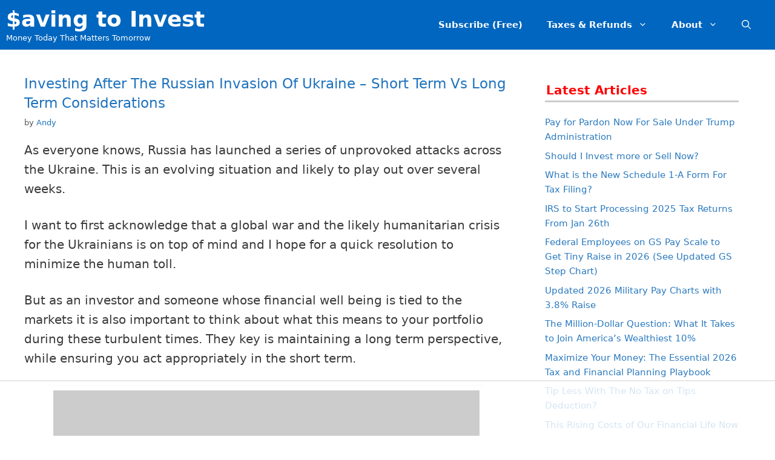

--- FILE ---
content_type: text/html
request_url: https://api.intentiq.com/profiles_engine/ProfilesEngineServlet?at=39&mi=10&dpi=936734067&pt=17&dpn=1&iiqidtype=2&iiqpcid=2d1124d5-3947-41c3-865d-8f9307d4c339&iiqpciddate=1768703319982&pcid=d3faea5f-4b2a-4865-a5e7-b5a51ba27048&idtype=3&gdpr=0&japs=false&jaesc=0&jafc=0&jaensc=0&jsver=0.33&testGroup=A&source=pbjs&ABTestingConfigurationSource=group&abtg=A&vrref=https%3A%2F%2Fsavingtoinvest.com
body_size: 56
content:
{"abPercentage":97,"adt":1,"ct":2,"isOptedOut":false,"data":{"eids":[]},"dbsaved":"false","ls":true,"cttl":86400000,"abTestUuid":"g_03014174-a177-485a-807f-6fd036f87477","tc":9,"sid":1622004499}

--- FILE ---
content_type: text/plain
request_url: https://rtb.openx.net/openrtbb/prebidjs
body_size: -225
content:
{"id":"5d64872c-e789-46cd-83a3-db81d5c68858","nbr":0}

--- FILE ---
content_type: text/plain
request_url: https://rtb.openx.net/openrtbb/prebidjs
body_size: -225
content:
{"id":"c45ee05a-4f50-4428-ab92-6ace39f4b50e","nbr":0}

--- FILE ---
content_type: text/plain
request_url: https://rtb.openx.net/openrtbb/prebidjs
body_size: -84
content:
{"id":"68970345-dd8a-47fe-8c49-27334225887f","nbr":0}

--- FILE ---
content_type: text/plain
request_url: https://rtb.openx.net/openrtbb/prebidjs
body_size: -225
content:
{"id":"7ec65e0a-8a55-4a06-a1a7-cfe97c3644c2","nbr":0}

--- FILE ---
content_type: text/plain
request_url: https://rtb.openx.net/openrtbb/prebidjs
body_size: -225
content:
{"id":"0c332db9-43a4-4129-b792-ccc3534adc19","nbr":0}

--- FILE ---
content_type: text/plain
request_url: https://rtb.openx.net/openrtbb/prebidjs
body_size: -225
content:
{"id":"ddfc4198-8dfe-4339-ac57-bbecd4a1dca9","nbr":0}

--- FILE ---
content_type: text/plain
request_url: https://rtb.openx.net/openrtbb/prebidjs
body_size: -225
content:
{"id":"5f9d327f-97bf-4a35-a266-5e9a17f5684c","nbr":0}

--- FILE ---
content_type: text/plain
request_url: https://rtb.openx.net/openrtbb/prebidjs
body_size: -225
content:
{"id":"11785029-1ea9-4860-8b13-9ece0e294dbb","nbr":0}

--- FILE ---
content_type: text/plain
request_url: https://rtb.openx.net/openrtbb/prebidjs
body_size: -225
content:
{"id":"0abe84d4-9411-4723-b218-70a1f9ab14b7","nbr":0}

--- FILE ---
content_type: text/plain; charset=UTF-8
request_url: https://at.teads.tv/fpc?analytics_tag_id=PUB_17002&tfpvi=&gdpr_consent=&gdpr_status=22&gdpr_reason=220&ccpa_consent=&sv=prebid-v1
body_size: 56
content:
Mzg0NGY5OWYtOTViZi00OTBlLTljMmEtMWUzNjk0NzhmNjQwIzQtNg==

--- FILE ---
content_type: text/plain
request_url: https://rtb.openx.net/openrtbb/prebidjs
body_size: -225
content:
{"id":"d6663bb0-ee33-4d3f-b1ba-0801d95f0774","nbr":0}

--- FILE ---
content_type: text/plain
request_url: https://rtb.openx.net/openrtbb/prebidjs
body_size: -225
content:
{"id":"2b49fffc-9aac-4dd9-9d46-ef5ec314e077","nbr":0}

--- FILE ---
content_type: text/plain; charset=utf-8
request_url: https://ads.adthrive.com/http-api/cv2
body_size: 10729
content:
{"om":["0048fa48-c071-47a3-a63e-1dd18e6aa7fd","00xbjwwl","06htwlxm","08189wfv","0b0m8l4f","0gcfw1mn","0l51bbpm","0p5m22mv","0p7rptpw","0sm4lr19","1","10011/168b08762f91180e1df5cf476e12f4b7","10011/6d6f4081f445bfe6dd30563fe3476ab4","10011/8b27c31a5a670fa1f1bbaf67c61def2e","10011/b9c5ee98f275001f41279fe47aaee919","10011/d67b7e70820dab07ee463588748c9d3e","10011/e74e28403778da6aabd5867faa366aee","1007_qetpjmzz","1028_8728253","10310289136970_462615833","10310289136970_462792722","10310289136970_462792978","10310289136970_491345434","10310289136970_559920770","10310289136970_559920874","10310289136970_559921421","10310289136970_567405900","10310289136970_594028899","10310289136970_674713956","10310289136970_686690145","10310289136970_686691894","10868755","110_587183202622605216","11142692","11212184","11509227","11633433","11633448","11641870","1185:1610326628","1185:1610326728","11896988","11999803","12010080","12010084","12010088","12123650","12142259","12151247","12219633","12219634","124682_615","124684_158","124843_8","124844_19","124848_7","124853_7","12491645","12491656","12491684","12491687","12837806","12gfb8kp","13mvd7kb","1606221","1610326628","1610326728","1611092","16x7UEIxQu8","17_23391302","17_24104633","17_24104726","17_24632110","17_24683311","17_24683312","17_24683314","17_24696313","17_24696317","17_24696318","17_24696320","17_24696333","17_24766942","17_24766943","17_24766949","17_24766970","17_24766984","17_24766988","17_24767200","17_24767215","17_24767217","17_24767222","17_24767234","17_24767241","17_24767245","17_24767248","1832l91i","19298r1igh7","19r1igh7","1IWwPyLfI28","1dwefsfs","1h2987yhpl7","1h7yhpl7","1kpjxj5u","1ktgrre1","1m7ow47i","1n7ce9xi","1r7rfn75","1zjn1epv","1zp8pjcw","1zuc5d3f","201735642","201735646","202430_200_EAAYACog7t9UKc5iyzOXBU.xMcbVRrAuHeIU5IyS9qdlP9IeJGUyBMfW1N0_","202430_200_EAAYACogIm3jX30jHExW.LZiMVanc.j-uV7dHZ7rh4K3PRdSnOAyBBuRK60_","202430_200_EAAYACogfp82etiOdza92P7KkqCzDPazG1s0NmTQfyLljZ.q7ScyBDr2wK8_","202d4qe7","20421090_200_EAAYACogwcoW5vogT5vLuix.rAmo0E1Jidv8mIzVeNWxHoVoBLEyBJLAmwE_","2132:19682095","2132:42072323","2132:44129096","2132:45327624","2132:45327625","2132:45519405","2132:45563177","2132:45596424","2132:45919811","2132:45941257","2132:45999649","2132:46038653","2132:46039469","2132:46039500","2132:46039504","2149:12123650","2149:12151096","2149:12156461","2149:12160736","2179:579593739337040696","2179:585139266317201118","2179:587183202622605216","2179:588366512778827143","2179:588463996220411211","2179:588837179414603875","2179:589289985696794383","2179:589318202881681006","2179:590157627360862445","2179:591283456202345442","2249:512188092","2249:553781220","2249:614128766","2249:614129791","2249:614129890","2249:650628523","2249:691925891","2249:694710256","2249:704193601","2249:704194990","2307:0b0m8l4f","2307:0hly8ynw","2307:19r1igh7","2307:1h7yhpl7","2307:1m7ow47i","2307:1zuc5d3f","2307:2xe5185b","2307:3d4r29fd","2307:3mzmxshy","2307:3o9hdib5","2307:42otcpb9","2307:43igrvcm","2307:45astvre","2307:4b80jog8","2307:4qxmmgd2","2307:4sq1av6h","2307:4yevyu88","2307:64x7dtvi","2307:794di3me","2307:7i30xyr5","2307:8fdfc014","2307:8orkh93v","2307:9jse9oga","2307:9krcxphu","2307:9nex8xyd","2307:9t6gmxuz","2307:a2uqytjp","2307:a4nw4c6t","2307:a566o9hb","2307:abhu2o6t","2307:be4hm1i2","2307:bj4kmsd6","2307:c1hsjx06","2307:co17kfxk","2307:cv2huqwc","2307:ekv63n6v","2307:ewkg7kgl","2307:fmmrtnw7","2307:g749lgab","2307:g88ob0qg","2307:gx88v0du","2307:hauz7f6h","2307:i90isgt0","2307:jd035jgw","2307:lp37a2wq","2307:lq8578ay","2307:lz23iixx","2307:n9sgp7lz","2307:nv5uhf1y","2307:ocnesxs5","2307:ouycdkmq","2307:pf6t8s9t","2307:q9plh3qd","2307:qsssq7ii","2307:rifj41it","2307:rmttmrq8","2307:s2ahu2ae","2307:t4zab46q","2307:tty470r7","2307:u5zlepic","2307:urut9okb","2307:v2iumrdh","2307:vf0dq19q","2307:x420t9me","2307:yx5hk0xv","2307:z58lye3x","2319_66419_9046626","23786257","2409_15064_70_85445183","2409_15064_70_85808977","2409_15064_70_85808987","2409_15064_70_85809022","2409_15064_70_85809046","2409_15064_70_85809050","2409_15064_70_85809052","2409_25495_176_CR52092920","2409_25495_176_CR52092921","2409_25495_176_CR52092922","2409_25495_176_CR52092923","2409_25495_176_CR52092956","2409_25495_176_CR52092958","2409_25495_176_CR52092959","2409_25495_176_CR52150651","2409_25495_176_CR52153848","2409_25495_176_CR52153849","2409_25495_176_CR52175340","2409_25495_176_CR52178314","2409_25495_176_CR52178315","2409_25495_176_CR52178316","2409_25495_176_CR52186411","2409_25495_176_CR52188001","2409_91366_409_216408","2409_91366_409_226342","2409_91366_409_226350","24525570","245500990","24598434","24655280","246638579","24947","24a2b470-6111-4eb0-99f0-0b92ba74a483","25048198","25048614","25_13mvd7kb","25_4tgls8cg","25_4zai8e8t","25_52qaclee","25_53v6aquw","25_6bfbb9is","25_87z6cimm","25_8b5u826e","25_9l06fx6u","25_cfnass1q","25_ctfvpw6w","25_e0z9bgr8","25_fjzzyur4","25_gypb2tdl","25_hgrz3ggo","25_hkxtc1wk","25_lui7w03k","25_m2n177jy","25_op9gtamy","25_oz31jrd0","25_pz8lwofu","25_sgaw7i5o","25_sqmqxvaf","25_t34l2d9w","25_ti0s3bz3","25_utberk8n","25_w3ez2pdd","25_ws6kw0kz","25_x716iscu","25_xz6af56d","25_yi6qlg3p","25_ztlksnbe","25_zwzjgvpw","262592","26298r0zyqh","2662_199916_8153731","2662_199916_8153732","2662_200562_7546334","2662_200562_8166427","2662_200562_8168520","2662_200562_8172720","2662_200562_8172724","2662_200562_8182931","2662_255125_T26309109","2676:85807301","2676:85807307","2676:85807320","2676:85807326","2711_64_11999803","2711_64_12147059","2711_64_12151096","2711_64_12151247","2711_64_12160736","2715_9888_262592","2715_9888_440681","2715_9888_549410","2715_9888_551337","2729809prc8","2760:176_CR52092920","2760:176_CR52092921","2760:176_CR52092922","2760:176_CR52150651","2760:176_CR52175339","2760:176_CR52175340","2760:176_CR52178314","2760:176_CR52178315","2760:176_CR52178316","27s3hbtl","28925636","28929686","28933536","28u7c6ez","29102835","29402249","29414696","29414711","29414845","29451548","29456320","2974:6851725","2974:7994058","2974:8168540","2974:8168581","2974:8172741","2974:8182948","29_695879872","29_696964702","2_206_554442","2_206_554470","2_206_554478","2_206_554480","2fewfcvj","2v2984qwpp9","2v4qwpp9","2xe5185b","2y5a5qhb","3018/7bde77b5ea7700479e9d98db672b3e5a","3018/c205546e92a9471629874aa84e520426","306_24767234","306_82972-543668-2632428","308_125203_14","308_125204_11","31809564","318294159","31qdo7ks","32975686","32j56hnc","3335_25247_700109379","3335_25247_700109389","3335_25247_700109391","33419362","33603859","33604490","33604871","33608492","33608594","33608958","33627470","33627671","34182009","34534170","3470:w8CHPvDNtmj9ysk435xp","3490:CR52092920","3490:CR52092921","3490:CR52092922","3490:CR52175339","3490:CR52178314","3490:CR52178315","3490:CR52178316","3490:CR52186412","3490:CR52212686","34eys5wu","3658_15078_u5zlepic","3658_155735_nv5uhf1y","3658_15761_T26365763","3658_175625_be4hm1i2","3658_20625_1zuc5d3f","3658_210546_8ax1f5n9","3658_211122_rmenh8cz","3658_22079_hauz7f6h","3658_519209_lz23iixx","3658_603555_bj4kmsd6","3658_87799_3mzmxshy","36_46_11063302","36_46_11125455","36_46_11274704","36_46_11421707","36_46_11999803","36_46_12147059","3702_139777_24765456","3702_139777_24765461","3702_139777_24765477","3702_139777_24765483","3702_139777_24765484","3702_139777_24765524","3702_139777_24765527","3702_139777_24765531","3702_139777_24765540","3702_139777_24765544","3702_139777_24765546","3702_139777_24765548","381513943572","38557829","3858:12536510","39303318","39364467","3LMBEkP-wis","3k7yez81","3mzmxshy","3o9hdib5","3v2n6fcp","4043999b-9c47-47f6-acc5-c397197a0e90","4083IP31KS13kodabuilt_d1bd5","409_192565","409_216322","409_216326","409_216366","409_216384","409_216386","409_216396","409_216406","409_216407","409_216408","409_216416","409_216418","409_216421","409_216424","409_216501","409_216506","409_216507","409_216596","409_223589","409_223599","409_225978","409_225980","409_225982","409_225983","409_225987","409_225990","409_226314","409_226321","409_226322","409_226324","409_226326","409_226331","409_226332","409_226336","409_226342","409_226344","409_226346","409_226347","409_226351","409_226352","409_226354","409_226361","409_226372","409_226374","409_227223","409_227224","409_227226","409_227235","409_227258","409_227260","409_228065","409_228348","409_228349","409_228351","409_228354","409_228356","409_228358","409_228362","409_228363","409_228367","409_230714","409_230716","409_230718","409_230728","409_235500","42231859","42231876","42604842","436396566","439246469228","43a7ptxe","43ij8vfd","43wj9l5n","440681","44283562","44629254","45573213","458901553568","45999649","45astvre","46039897","46039900","4642109_46_12123650","4642109_46_12142259","46_12123650","47192068","481703827","485027845327","48574670","48594493","48700636","48877306","49123012","49123013","49176617","4941614","4941618","4947806","4972638","4972640","49869015","4aqwokyz","4b80jog8","4fk9nxse","4qxmmgd2","4tgls8cg","4yevyu88","4zai8e8t","50447579","50479792","50d7737d-1485-499b-aa1d-84f4b870daf4","51372084","51372355","51372397","51372410","514819301","521_425_203499","521_425_203500","521_425_203501","521_425_203504","521_425_203505","521_425_203506","521_425_203507","521_425_203508","521_425_203509","521_425_203514","521_425_203515","521_425_203517","521_425_203518","521_425_203519","521_425_203522","521_425_203525","521_425_203526","521_425_203529","521_425_203533","521_425_203534","521_425_203535","521_425_203536","521_425_203538","521_425_203540","521_425_203541","521_425_203542","521_425_203543","521_425_203546","521_425_203609","521_425_203614","521_425_203615","521_425_203617","521_425_203620","521_425_203621","521_425_203623","521_425_203624","521_425_203632","521_425_203633","521_425_203635","521_425_203636","521_425_203650","521_425_203656","521_425_203657","521_425_203659","521_425_203660","521_425_203674","521_425_203675","521_425_203677","521_425_203678","521_425_203681","521_425_203683","521_425_203684","521_425_203687","521_425_203689","521_425_203692","521_425_203693","521_425_203695","521_425_203700","521_425_203702","521_425_203703","521_425_203705","521_425_203706","521_425_203707","521_425_203708","521_425_203709","521_425_203710","521_425_203711","521_425_203712","521_425_203713","521_425_203714","521_425_203728","521_425_203729","521_425_203730","521_425_203731","521_425_203732","521_425_203733","521_425_203736","521_425_203738","521_425_203739","521_425_203740","521_425_203741","521_425_203742","521_425_203743","521_425_203744","521_425_203745","521_425_203863","521_425_203867","521_425_203868","521_425_203871","521_425_203874","521_425_203877","521_425_203879","521_425_203880","521_425_203882","521_425_203884","521_425_203885","521_425_203887","521_425_203890","521_425_203892","521_425_203893","521_425_203896","521_425_203897","521_425_203898","521_425_203900","521_425_203901","521_425_203907","521_425_203908","521_425_203909","521_425_203912","521_425_203917","521_425_203920","521_425_203921","521_425_203924","521_425_203928","521_425_203929","521_425_203932","521_425_203933","521_425_203934","521_425_203935","521_425_203936","521_425_203939","521_425_203943","521_425_203945","521_425_203946","521_425_203947","521_425_203948","521_425_203950","521_425_203951","521_425_203952","521_425_203956","521_425_203959","521_425_203961","521_425_203963","521_425_203965","521_425_203969","521_425_203970","521_425_203972","521_425_203973","521_425_203975","521_425_203976","521_425_203981","521_425_203982","522_119_6205239","52787751","52qaclee","53osz248","53v6aquw","54456560","54539649","54779847","54779856","54779873","549410","5510:cymho2zs","5510:kecbwzbd","5510:ouycdkmq","5510:quk7w53j","55116643","55167461","55344524","553781220","553799","553804","554443","554462","554471","5563_66529_OADD2.1316115555006019_1AQHLLNGQBND5SG","5563_66529_OADD2.1316115555006067_1AFF9YF5EFIKTFD","5563_66529_OADD2.1323812136496826_16NFPQEA9UKW78D","5563_66529_OADD2.1323812136498266_19VO1I9L22YEYIS","5563_66529_OADD2.1324911647936587_1DY6BY7YN9IJHFZ","5563_66529_OADD2.1326011159790428_1XQ974XJWSM50H9","5563_66529_OADD2.1329309694466319_1YC2CW4EVNKXCZA","5563_66529_OADD2.1329309694466399_1EQQCDVP7L4ZMME","5563_66529_OADD2.7215977601462_10T8Y440H3AKA6PVS2","5563_66529_OADD2.7216038222960_10VZK8GXV27R87HTIK","5563_66529_OADD2.7216038222963_163X1V9GDJK1NZYZXG","5563_66529_OADD2.7216038222964_1167KJ7QKWPNTF6JEQ","5563_66529_OADD2.7284328163393_196P936VYRAEYC7IJY","5563_66529_OADD2.7353135342693_1BS2OU32JMDL1HFQA4","5563_66529_OADD2.7353135343868_1E1TPI30KD80KE1BFE","5563_66529_OADD2.7353135343872_1LKTBFPT7Z9R6TVGMN","5563_66529_OAIP.104c050e6928e9b8c130fc4a2b7ed0ac","5563_66529_OAIP.1c76eaab97db85bd36938f82604fa570","5563_66529_OAIP.36e383a66f70256e8ed79426b20e2632","5563_66529_OAIP.4fffe45c1de36bc5b1684992a4e70d6e","5563_66529_OAIP.522aff2b5a4ce1348cf5b6903ad9915f","5563_66529_OAIP.655319e0088bfe0dd27d2aa6bcdc0394","5563_66529_OAIP.7139dd6524c85e94ad15863e778f376a","5563_66529_OAIP.96e934dc5ea38e031a79a4ac0d74d2e2","5563_66529_OAIP.ba83b842e6f84df89a22c79a5c820abd","5563_66529_OAIP.dd7814a434be21efde44b3191ce2f84a","5563_66529_OAIP.e30feee754b5e1f5fc20b80d8db77282","5563_66529_OAIP.e577cb7e1e095536c88e98842156467a","55651486","55726028","557_409_216396","557_409_216506","557_409_220159","557_409_220332","557_409_220334","557_409_220336","557_409_220343","557_409_220344","557_409_220350","557_409_220354","557_409_220364","557_409_223589","557_409_225988","557_409_226312","557_409_226354","557_409_228055","557_409_228064","557_409_228105","557_409_228115","557_409_228348","557_409_228351","557_409_228354","557_409_228363","557_409_230714","557_409_230716","557_409_235268","557_409_235544","55826909","558_93_cv2huqwc","558_93_m2n177jy","558_93_op9gtamy","558_93_v4rfqxto","558_93_zwzjgvpw","55965333","56086356","560_74_16223126","560_74_18236229","560_74_18268083","561282405","5626536529","56341213","5636:12023788","56635908","56635955","5670:8168540","567405900","56824595","5726594343","576777115309199355","579593739337040696","58117332","583652883178231326","587183202622605216","588969843258627169","589816802064845976","590157627360862445","59664236","59751535","59813350","59818357","59873208","59873210","59873222","59873223","59873224","59873227","59873230","59873231","5auirdnp","5dd5limo","5gc3dsqf","5ia3jbdy","5iujftaz","5jbgzliz","5jesg1yh","5xj5jpgy","600618969","60168525","60168597","6026574625","60618611","609577512","60f5a06w","61082324","61085224","61102880","61210719","61593903","61823068","61900466","61916211","61916223","61916225","61916227","61916229","61916233","61916243","61932920","61932925","61932933","61932948","61932957","62019933","62187798","62256708","6226505231","6226505239","6226508465","6226530649","6250_66552_1006776816","627225143","627227759","627290883","627301267","627309156","627309159","627506494","627506665","62785693","62787169","628015148","628086965","628153053","628222860","628223277","628360579","628360582","628444259","628444349","628444433","628444439","628456307","628456310","628456313","628456382","628456391","628456403","628622163","628622172","628622178","628622241","628622244","628622247","628622250","628683371","628687043","628687157","628687460","628687463","628803013","628841673","628990952","629007394","629009180","629167998","629168001","629168010","629168565","629171196","629171202","629234167","629255550","629350437","62946736","62946743","62946748","62946751","629488423","62949920","62959980","62980343","62980385","62981075","62981371","629817930","62981822","62987257","629984747","630137823","63047277","63063274","6365_61796_685193681490","6365_61796_729220897126","6365_61796_742174851279","6365_61796_784844652399","6365_61796_784880263591","6365_61796_784880274628","6365_61796_784880275132","6365_61796_784880275657","6365_61796_784971491009","6365_61796_785326944429","6365_61796_785326944621","6365_61796_785326944648","6365_61796_785452881089","6365_61796_785452881104","6365_61796_785452909130","645287520","645291104","648104695","64x7dtvi","651637446","651637459","651637461","651637462","652348590","659216891404","659713728691","668017682","66_0172dhspabupuqe4labp","66_01fbhqfrd48vpim58loh","66_gkzoa5mgrejlsq0uj96j","670_9916_491345434","670_9916_686690145","673321656","673522569","673522633","676lzlnk","677843516","679271132","679568322","680597458938","680_99480_685190639","680_99480_685190804","680_99480_687081256","680_99480_687081378","680_99480_692218887","680_99480_692218915","680_99480_698281310","680_99480_700109379","680_99480_700109389","680_99480_700109391","680_99480_700109393","683692339","683730753","683738007","683738706","684137347","684141613","684492634","684493019","687081256","688070999","688078501","690_99485_1610326728","694906156","694912939","695879875","695879895","695879898","696314600","696332890","697189927","697189954","697189994","697190006","697190012","697190041","697190050","697525780","697525781","697525793","697525795","697525805","697525808","697525824","697525832","697876985","697876986","697876988","697876998","697893164","697893422","697893573","698637292","698637300","699159763","699183154","699183155","699512010","699812344","699812857","699813340","699824707","6bfbb9is","6l5qanx0","6lmy2lg0","6mrds7pc","6p9v1joo","6u4glzf8","6yyccobr","700109379","700109383","700109389","700109391","701275734","701276081","701278089","702397981","702423494","702759138","702759274","702759436","702759441","702838408","702838415","703142272","703908771","706276991","70_85472854","70_85472858","70_85472859","70_85472861","70_85472862","717884078811","720334098232","725307736711","7354_138543_85049700","7354_138543_85444419","7354_138543_85444960","7354_138543_85445144","7354_138543_85445145","7354_138543_85445179","7354_138543_85445183","7354_138543_85445193","7354_138543_85807294","7354_138543_85807307","7354_138543_85807308","7354_138543_85807320","7354_138543_85807343","7354_138543_85807351","7354_138543_85808988","7354_138543_85809016","7354_138543_85809022","7354_138543_85809046","7354_138543_85809050","7354_138543_85809052","74243_74_18268078","74243_74_18268080","74243_74_18268083","7809342","782642407581","786935973586","794di3me","7969_149355_44283562","7969_149355_45919811","7969_149355_45941257","7969_149355_45977549","7969_149355_45999649","7969_149355_46039897","7aa68469-baaf-4307-b8c4-c25d9f5eeb80","7cmeqmw8","7fc6xgyo","7i30xyr5","7nnanojy","7o4w91vc","7pmot6qj","7qIE6HPltrY","7qevw67b","7xb3th35","80207911","81407500","81407504","81407505","814nwzqa","8152859","8152878","8152879","8153731","81783861","81783864","8201fd13-6bfa-42d7-a735-03746a2f6f62","82ubdyhk","8341_230731_579593739337040696","8341_230731_585139266317201118","8341_230731_587183202622605216","8341_230731_588366512778827143","8341_230731_588463996220411211","8341_230731_588969843258627169","8341_230731_589289985696794383","8341_230731_589318202881681006","8341_230731_590157627360862445","8341_230731_591283456202345442","8341_230731_594033992319641821","83447160","83813335","84zwpkj9","85049699","85444732","85444747","85444760","85444966","85445129","85445144","85445167","85445175","85445183","85445223","85807294","85807307","85807308","85807318","85807320","85807351","85808977","85808987","85808997","85809016","85809022","85809046","85809050","85809052","85809113","85809145","85914605","85914606","85943196","85954323","86509226","86509229","86509953","86509956","86509958","86509959","86621325","86621333","86621346","86621356","86621362","86621363","86621381","86621426","86621451","86888328","86888329","86888333","899c1324-7b8f-43cd-8767-9c9370e8a7d6","8ax1f5n9","8b5u826e","8fdfc014","8orkh93v","8ptlop6y","8pxqjur8","8s8c5dlv","8w4klwi4","8y2y355b","901669ad-e8ba-410f-800d-bc2994a8b169","9057/0328842c8f1d017570ede5c97267f40d","9057/211d1f0fa71d1a58cabee51f2180e38f","9074_602714_9056/0328842c8f1d017570ede5c97267f40d","9074_602714_9056/211d1f0fa71d1a58cabee51f2180e38f","90_12219553","90_12219555","90_12219566","90_12219633","90_12219634","90_12452428","90_12491656","90_12491686","90_12837806","9632594","97_8152859","97_8152878","97_8152879","98xzy0ek","9e1x2zdt","9e877ed5-1f51-48a7-a9e3-badb6f816827","9j298se9oga","9jse9oga","9krcxphu","9l06fx6u","9mspm15z","9nex8xyd","9nkdugpt","9r15vock","9rqgwgyb","9rvsrrn1","9s4tjemt","9t6gmxuz","9vj21krg","9yffr0hr","HFN_IsGowZU","K7aW6-W4pKA","MIcBYCEIhGU","SJE22kX-KcQ","YM34v0D1p1g","YlnVIl2d84o","_P-zIIc5ugE","a0oxacu8","a0r398qn","a1vt6lsg","a2uqytjp","a33b206f-5421-4c3e-ab4b-7e953617c5ac","a4nw4c6t","a566o9hb","a7425771-3764-4297-8e3f-9cbc0873bcb1","abhu2o6t","ah70hdon","akt5hkea","aowdo2sf","b282f971-b50a-42ee-b43e-5313f1dec13b","b3sqze11","bSl-qfHIBI8","be2984hm1i2","be4hm1i2","bed1bcf6-107a-42e2-b867-d75e917129f4","bj2984kmsd6","bj4kmsd6","bmp4lbzm","bn278v80","bpwmigtk","bu0fzuks","bzh08qq8","bzp9la1n","c1hsjx06","c22985t9p0u","c25t9p0u","c75hp4ji","cbg18jr6","cd40m5wq","cice9l8r","co17kfxk","cqant14y","cr-1fghe68cubwe","cr-1oplzoysu9vd","cr-1oplzoysuatj","cr-1oplzoysubwe","cr-1oplzoysubxe","cr-3cfm0l8hu9vd","cr-3kc0l701uatj","cr-3kc0l701ubxe","cr-4dajtwgmuatj","cr-6a7008i9ubwe","cr-6ovjht2eu9vd","cr-6ovjht2euatj","cr-6ovjht2eubwe","cr-6ovjht2eubxe","cr-7251vj8ruatj","cr-72occ8oluatj","cr-97pzzgzrubqk","cr-97y25lzsubqk","cr-97yv4e6rubxf","cr-98qx3d4yubqk","cr-98qy2h5qubqk","cr-98qyxd8vubqk","cr-98qyxf3wubqk","cr-98ru5j2tubxf","cr-98utwg3tu8rm","cr-98utwg4tu8rm","cr-98utwg4tu9xg","cr-98uyyd6xubxf","cr-9c_uyzk7qv8qeuzu","cr-9hxzbqc08jrgv2","cr-9j4t4fcrxdrgv2","cr-Bitc7n_p9iw__vat__49i_k_6v6_h_jce2vj5h_G0l9Rdjrj","cr-Bitc7n_p9iw__vat__49i_k_6v6_h_jce2vj5h_I4lo9gokm","cr-Bitc7n_p9iw__vat__49i_k_6v6_h_jce2vj5h_PxWzTvgmq","cr-Bitc7n_p9iw__vat__49i_k_6v6_h_jce2vj5h_Sky0Cdjrj","cr-Bitc7n_p9iw__vat__49i_k_6v6_h_jce2vj5h_ZUFnU4yjl","cr-Bitc7n_p9iw__vat__49i_k_6v6_h_jce2vj5h_buspHgokm","cr-Bitc7n_p9iw__vat__49i_k_6v6_h_jce2vj5h_yApYgdjrj","cr-Bitc7n_p9iw__vat__49i_k_6v6_h_jce2vm6d_U5356gokm","cr-Bitc7n_p9iw__vat__49i_k_6v6_h_jce2vm6d_VTYxxvgmq","cr-Bitc7n_p9iw__vat__49i_k_6v6_h_jce2vm6d_ckZpqgokm","cr-a9s2xf8vubwj","cr-aaqt0j5subwj","cr-aaqt0j7wubwj","cr-aaqt0j8subwj","cr-aaqt0j8vubwj","cr-aaqt0k1pubwj","cr-aaqt0k1vubwj","cr-aav1zg0qubwj","cr-aav1zg0rubwj","cr-aav1zg0wubwj","cr-aav22g1qubwj","cr-aav22g2vubwj","cr-aav22g2wubwj","cr-aawz1h6wubwj","cr-aawz1i2qubwj","cr-aawz1i2wubwj","cr-aawz2m3rubwj","cr-aawz2m3vubwj","cr-aawz2m4qubwj","cr-aawz2m4tubwj","cr-aawz2m4uubwj","cr-aawz2m5xubwj","cr-aawz2m6pubwj","cr-aawz3f0wubwj","cr-aawz3f1yubwj","cr-aawz3f2tubwj","cr-aawz3f3qubwj","cr-aawz3f3uubwj","cr-aawz3f3xubwj","cr-aawz3f3yubwj","cr-aawz3f4uubwj","cr-aawz3i2tubwj","cr-aawz3i3uubwj","cr-adge6sszu9vd","cr-bjt4wgt5uatj","cr-c5zb4r7iuatj","cr-cfqw0i6pu7tmu","cr-dbs04e7qx7tmu","cr-eevz5d0ty7tmu","cr-etupep94u9vd","cr-etupep94ubwe","cr-f6puwm2w27tf1","cr-fb6jdj9uubwe","cr-fqhio6mbubwe","cr-g7wv3e8qvft","cr-g7wv3g0qvft","cr-g7wv3gzqvft","cr-g7xv5i0qvft","cr-g7xv5jzqvft","cr-ghun4f53uatj","cr-ghun4f53ubwe","cr-ghun4f53ubxe","cr-h6q46o706lrgv2","cr-hxf9stx0uatj","cr-kz4ol95lu9vd","cr-kz4ol95lubwe","cr-lg354l2uvergv2","cr-n352w0abu9vd","cr-n352w0abuatj","cr-n352w0abubwe","cr-n352w0abubxe","cr-nposu7qtu9vd","cr-p03jl497u9vd","cr-pdu3rl4xu9vd","cr-ptd6scc4u9vd","cr-sk1vaer4u9vd","cr-sk1vaer4ubwe","cr-submez76u9vd","cr-submez76uatj","cr-w5suf4cpubwe","cr-wm8psj6gu9vd","cr-wm8psj6gubwe","cr-wvy9pnlnu9vd","cr-wvy9pnlnuatj","cr-wvy9pnlnubwe","cr-wvy9pnlnubxe","cr-x5xes1eju9vd","cr-xu1ullzyu9vd","cr-yow2qpavubwe","cr-zdcy8k12u9vd","cr-zdcy8k12ubwe","cr223-9cqtzf5wverhx5","cv2982huqwc","cv2huqwc","cymho2zs","czt3qxxp","d134c2a6-4452-4d8e-9ffe-699c9d630ccd","d8ijy7f2","daw00eve","de66hk0y","dg2WmFvzosE","dlhzctga","dmoplxrm","dpjydwun","duxvs448","dzn3z50z","e0298z9bgr8","e2c76his","eb9vjo1r","ekocpzhh","ekv63n6v","em6rk9k7","emhpbido","enu91vr1","ewkg7kgl","extremereach_creative_76559239","ey8vsnzk","f0u03q6w","f1f89261-7f77-4682-8200-aaee42a82c33","f3craufm","f7ednk5y","fc061407-4698-40b3-9dd6-46ad37b60ae1","fcn2zae1","fdjuanhs","fdujxvyb","feueU8m1y4Y","ffh2l3vn","fjp0ceax","fjzzyur4","fmbxvfw0","fmmrtnw7","fo6td3w5","fsjx3izq","ft79er7MHcU","ftguiytk","g3tr58j9","g4298iapksj","g4iapksj","g529811rwow","g749lgab","g80wmwcu","g88ob0qg","gb15fest","ge4kwk32","ghoftjpg","gjwam5dw","gsez3kpt","gx29888v0du","gx88v0du","h5p8x4yp","ha298uz7f6h","hauz7f6h","hcum0lk2","hf9btnbz","hgrz3ggo","hniwwmo2","hqz7anxg","hr5uo0z9","hu8cf63l","hueqprai","hvwa16lq","hwr63jqc","hxxrc6st","hzonbdnu","i2aglcoy","i6pbfa2d","i7sov9ry","i8q65k6g","i90isgt0","iaqttatc","id2edyhf","iqe06xzw","it298aqmlds","iw3id10l","iwa3lqc5","j39smngx","j4r0agpc","j7cf71mk","jczkyd04","jd035jgw","jgsvxgob","jox7do5h","jr169syq","jx298rvgonh","k1mcz4wq","kMLgJwQ7kM0","kecbwzbd","kgfwtasx","knoebx5v","ksrdc5dk","kxyuk60y","l1keero7","l4fh84wa","lc408s2k","ldnbhfjl","lmkhu9q3","lp37a2wq","lqik9cb3","ls74a5wb","ltkghqf5","lui7w03k","lz23iixx","lz29823iixx","m00a5urx","m2n177jy","m4298xt6ckm","meqbizuu","mfsmf6ch","min949in","mk19vci9","mnzinbrt","mtsc0nih","mud07se0","mwdyi6u5","mwnvongn","mwwkdj9h","n1nubick","n9sgp7lz","ndestypq","ndzqebv9","nfucnkws","nrlkfmof","nrs1hc5n","ns92t3ad","nv0uqrqm","nv5uhf1y","oc298nesxs5","ocnesxs5","oe31iwxh","ofoon6ir","op9gtamy","ot91zbhz","ou298ycdkmq","ou7pk8ny","ouycdkmq","ox6po8bg","oz31jrd0","ozdii3rw","p7176b0m","pefxr7k2","piwneqqj","poc1p809","pr3rk44v","prq4f8da","ptb9camj","pte4wl23","pvollulp","pz0cuwfd","pz8lwofu","q048bxbb","q0eDVM5+m0CR7ZqJ2kxA+A==","q0i9bxik","q79txt07","q9I-eRux9vU","q9plh3qd","qM1pWMu_Q2s","qaoxvuy4","qffuo3l3","qhywzxbg","qqvgscdx","quk7w53j","r3298co354x","r35763xz","r3co354x","r6ZCzPEdeVk","r8cq6l7a","r9y7hwmp","rh63nttv","riaslz7g","risjxoqk","rmenh8cz","rmttmrq8","rnvjtx7r","rrlikvt1","rxj4b6nw","s2ahu2ae","s4s41bit","s6pbymn9","sagk476t","sdodmuod","sgaw7i5o","sk3ffy7a","sk4ge5lf","sl8m2i0l","sqmqxvaf","sslkianq","t2298dlmwva","t2dlmwva","t34l2d9w","t3gzv5qs","t4zab46q","t5kb9pme","t7jqyl3m","tc6309yq","tchmlp1j","tdz93y2s","ti0s3bz3","tnakk8xp","tqejxuf9","tsa21krj","tsf8xzNEHyI","tw7wlpw5","twf10en3","u12bx6ir","u1jb75sm","u2x4z0j8","u30fsj32","u3i8n6ef","u5zlepic","u7p1kjgp","ubykfntq","uf7vbcrs","uhebin5g","upcdy5tu","urut9okb","usle8ijx","ut42112berk8n","utberk8n","v1oc480x","v2iumrdh","v6298jdn8gd","v6jdn8gd","v6qt489s","ven7pu1c","vf0dq19q","vj7hzkpp","vntg5tj3","vosqszns","vtri9xns","w15c67ad","w3ez2pdd","w5et7cv9","w82ynfkl","wOV6eUJmQUo","wco1dkxt","wix9gxm5","wkgmcn8j","wpkv7ngm","ws6kw0kz","wt0wmo2s","ww9yxw2a","wwo5qowu","wxfnrapl","x420t9me","x716iscu","xafmw0z6","xdaezn6y","xe7etvhg","xfEqzoZOwIE","xnog6vk7","xtxa8s2d","xwhet1qh","xz9ajlkq","y51tr986","ya949d2z","ybgpfta6","ygmhp6c6","yi6qlg3p","yl0m4qvg","yl9likui","yq5t5meg","z58lye3x","z8p3j18i","zaiy3lqy","zfexqyi5","zj3di034","zsjt9pf3","ztlksnbe","zvfjb0vm","zwzjgvpw","7979132","7979135"],"pmp":[],"adomains":["1md.org","a4g.com","about.bugmd.com","acelauncher.com","adameve.com","adelion.com","adp3.net","advenuedsp.com","aibidauction.com","aibidsrv.com","akusoli.com","allofmpls.org","arkeero.net","ato.mx","avazutracking.net","avid-ad-server.com","avid-adserver.com","avidadserver.com","aztracking.net","bc-sys.com","bcc-ads.com","bidderrtb.com","bidscube.com","bizzclick.com","bkserving.com","bksn.se","brightmountainads.com","bucksense.io","bugmd.com","ca.iqos.com","capitaloneshopping.com","cdn.dsptr.com","clarifion.com","clean.peebuster.com","cotosen.com","cs.money","cwkuki.com","dallasnews.com","dcntr-ads.com","decenterads.com","derila-ergo.com","dhgate.com","dhs.gov","digitaladsystems.com","displate.com","doyour.bid","dspbox.io","envisionx.co","ezmob.com","fla-keys.com","fmlabsonline.com","g123.jp","g2trk.com","gadgetslaboratory.com","gadmobe.com","getbugmd.com","goodtoknowthis.com","gov.il","grosvenorcasinos.com","guard.io","hero-wars.com","holts.com","howto5.io","http://bookstofilm.com/","http://countingmypennies.com/","http://fabpop.net/","http://folkaly.com/","http://gameswaka.com/","http://gowdr.com/","http://gratefulfinance.com/","http://outliermodel.com/","http://profitor.com/","http://tenfactorialrocks.com/","http://vovviral.com/","https://instantbuzz.net/","https://www.royalcaribbean.com/","ice.gov","imprdom.com","justanswer.com","liverrenew.com","longhornsnuff.com","lovehoney.com","lowerjointpain.com","lymphsystemsupport.com","meccabingo.com","media-servers.net","medimops.de","miniretornaveis.com","mobuppsrtb.com","motionspots.com","mygrizzly.com","myiq.com","myrocky.ca","national-lottery.co.uk","nbliver360.com","ndc.ajillionmax.com","nibblr-ai.com","niutux.com","nordicspirit.co.uk","notify.nuviad.com","notify.oxonux.com","own-imp.vrtzads.com","paperela.com","paradisestays.site","parasiterelief.com","peta.org","pfm.ninja","photoshelter.com","pixel.metanetwork.mobi","pixel.valo.ai","plannedparenthood.org","plf1.net","plt7.com","pltfrm.click","printwithwave.co","privacymodeweb.com","rangeusa.com","readywind.com","reklambids.com","ri.psdwc.com","royalcaribbean.com","royalcaribbean.com.au","rtb-adeclipse.io","rtb-direct.com","rtb.adx1.com","rtb.kds.media","rtb.reklambid.com","rtb.reklamdsp.com","rtb.rklmstr.com","rtbadtrading.com","rtbsbengine.com","rtbtradein.com","saba.com.mx","safevirus.info","securevid.co","seedtag.com","servedby.revive-adserver.net","shift.com","simple.life","smrt-view.com","swissklip.com","taboola.com","tel-aviv.gov.il","temu.com","theoceanac.com","track-bid.com","trackingintegral.com","trading-rtbg.com","trkbid.com","truthfinder.com","unoadsrv.com","usconcealedcarry.com","uuidksinc.net","vabilitytech.com","vashoot.com","vegogarden.com","viewtemplates.com","votervoice.net","vuse.com","waardex.com","wapstart.ru","wayvia.com","wdc.go2trk.com","weareplannedparenthood.org","webtradingspot.com","www.royalcaribbean.com","xapads.com","xiaflex.com","yourchamilia.com"]}